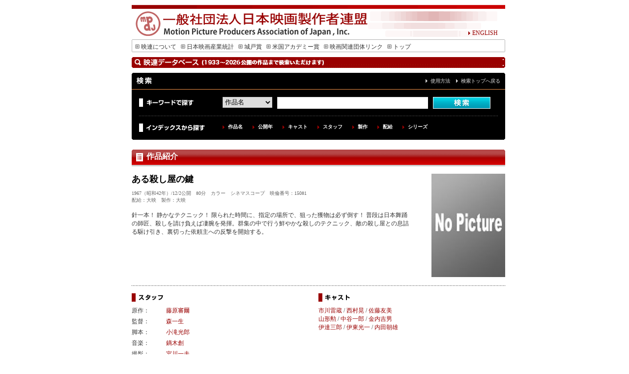

--- FILE ---
content_type: text/html; charset=UTF-8
request_url: http://db.eiren.org/contents/04110138801.html
body_size: 10193
content:
<!DOCTYPE html PUBLIC "-//W3C//DTD XHTML 1.0 Transitional//EN" "http://www.w3.org/TR/xhtml1/DTD/xhtml1-transitional.dtd">
<html xmlns="http://www.w3.org/1999/xhtml">
<head>
<meta http-equiv="Content-Type" content="text/html; charset=utf-8" />
<meta name="keywords" content="motion,picture,producers,association,of,japan,映連,社団法人,映画,日本映画,シナリオ,アカデミー,城戸賞,日本映画製作者連盟">
<meta name="description" content="ある殺し屋の鍵、（1967年公開）、針一本！ 静かなテクニック！ 
限られた時間に、指定の場所で、狙った獲物は必ず倒す！
普段は日本舞踊の師匠、殺しを請け負えば凄腕を発揮。群集の中で行う鮮やかな殺しのテクニック、敵の殺し屋との息詰・・・">
<script type="text/javascript" src="/js/font2.js"></script>
<script type="text/javascript" src="/js/script.js"></script>

<link href="/css/import.css" rel="stylesheet" type="text/css" />
<title>ある殺し屋の鍵｜一般社団法人日本映画製作者連盟</title>
</head>

<body oncontextmenu="return false">
<a name="top" id="top"></a>
<div id="wrapper">
<div id="header">
<div id="english" class="j12"><a href="http://www.eiren.org/aboutus_e/index.html"><img src="/img/arrow_r.gif" width="9" height="9" border="0" />ENGLISH</a> </div>
</div>
<div id="menu" class="j12">
<ul>
<li><a href="http://www.eiren.org/aboutus/index.html"><img src="/img/menu_arrow.gif" width="9" height="10" hspace="3" border="0" />映連について</a></li>
<li><a href="http://www.eiren.org/toukei/index.html"><img src="/img/menu_arrow.gif" width="9" height="10" hspace="3" border="0" />日本映画産業統計</a></li>
<li><a href="http://www.eiren.org/kido/index.html"><img src="/img/menu_arrow.gif" width="9" height="10" hspace="3" border="0" />城戸賞</a></li>
<li><a href="http://www.eiren.org/academy/index.html"><img src="/img/menu_arrow.gif" width="9" height="10" hspace="3" border="0" />米国アカデミー賞</a></li>
<li><a href="http://www.eiren.org/links/index.html"><img src="/img/menu_arrow.gif" width="9" height="10" hspace="3" border="0" />映画関連団体リンク</a></li>
<li><a href="http://www.eiren.org/"><img src="/img/menu_arrow.gif" width="9" height="10" hspace="3" border="0" />トップ</a></li>
</ul>
</div>
<div id="srhcont" class="j12">

<h1 class="search">作品検索</h1>



<div class="search">
	<div class="titlebox">
	<h2>検索</h2>
	<p><a href="/use.html">使用方法</a>　<a href="/index.html">検索トップへ戻る</a></p>
	</div>
	
	<div class="searchbox">
	
	<div class="keysearch">
	<div class="keyword">キーワードで探す</div>
	<div class="searcharea">
<form action="/cgi-bin/keywords.cgi" method="GET">
<select name="select" id="select">
<option value="1">作品名</option>
<option value="2">キャスト</option>
<option value="3">スタッフ</option>
<option value="4">解説とストーリー</option>
<option value="5">製作</option>
<option value="6">配給</option>
<option value="0">すべて</option>

</select>
<input name="search_key" value="" size="50" type="text" id="search" />
<input type="image" src="/search_img/search_b.gif" alt="検索" name="search" id="submit" value="検索"></a>
</form>
	</div>
	</div>

	<div class="idxsearch">
	<div class="indext">インデックスから探す</div>
	<div class="indlist">
	<ul>
	<li><a href="/index_contents.html" title="作品名を50音順で検索できます">作品名</a></li>
	<li><a href="/index_year.html" title="公開年から検索できます">公開年</a></li>
	<li><a href="/cast1/list1.html" title="50音順でキャスト名を検索できます">キャスト</a></li>
	<li><a href="/staff1/list1.html" title="原案・原作・監督・脚本・音楽・撮影・照明・美術・録音・編集から50音順で検索できます">スタッフ</a></li>
	<li><a href="/production1/list1.html" title="製作別に検索できます">製作</a></li>
	<li><a href="/distributor1/list1.html" title="配給会社別に検索できます">配給</a></li>
	<li><a href="/index_series.html" title="シリーズ名から検索できます">シリーズ</a></li>
	</ul>
	</div>
	</div>
	
	</div>

</div><div class="boxbtm"><img src="/search_img/box_btm.gif" width="760" height="8" alt="" /></div>

<h2 class="st">作品紹介</h2>

<div class="movint">


<div class="detail">
<div class="databox">
<h2>ある殺し屋の鍵</h2>
<div class="engst"></div>
<p class="movdata">1967（昭和42年）/12/2公開　80分　カラー　シネマスコープ　映倫番号：15081　<br />
配給：大映　製作：大映</p>
<p class="padbtm20">針一本！ 静かなテクニック！ 
限られた時間に、指定の場所で、狙った獲物は必ず倒す！
普段は日本舞踊の師匠、殺しを請け負えば凄腕を発揮。群集の中で行う鮮やかな殺しのテクニック、敵の殺し屋との息詰る駆け引き、裏切った依頼主への反撃を開始する。</p>
<p class="otherinfo"></p>
</div>
<div class="imgbox"><img src="/poster_large/B00000000000.jpg" border="0" alt="NO IMAGE">
<div class="cp2"></div>
</div>
</div>

<div class="detail">
<div class="namebox1">
<h3 class="staff">スタッフ</h3>

<div class="staffbox">
<div class="lftbox">原作：</div><div class="rgtbox"><a href="/cgi-bin/keywords.cgi?select=3_0&search_key=%e8%97%a4%e5%8e%9f%e5%af%a9%e7%88%be">藤原審爾</a></div>
</div>
<div class="staffbox">
<div class="lftbox">監督：</div><div class="rgtbox"><a href="/cgi-bin/keywords.cgi?select=3_0&search_key=%e6%a3%ae%e4%b8%80%e7%94%9f">森一生</a></div>
</div>
<div class="staffbox">
<div class="lftbox">脚本：</div><div class="rgtbox"><a href="/cgi-bin/keywords.cgi?select=3_0&search_key=%e5%b0%8f%e6%bb%9d%e5%85%89%e9%83%8e">小滝光郎</a></div>
</div>
<div class="staffbox">
<div class="lftbox">音楽：</div><div class="rgtbox"><a href="/cgi-bin/keywords.cgi?select=3_0&search_key=%e9%8f%91%e6%9c%a8%e5%89%b5">鏑木創</a></div>
</div>
<div class="staffbox">
<div class="lftbox">撮影：</div><div class="rgtbox"><a href="/cgi-bin/keywords.cgi?select=3_0&search_key=%e5%ae%ae%e5%b7%9d%e4%b8%80%e5%a4%ab">宮川一夫</a></div>
</div>
<div class="staffbox">
<div class="lftbox">照明：</div><div class="rgtbox"><a href="/cgi-bin/keywords.cgi?select=3_0&search_key=%e4%b8%ad%e5%b2%a1%e6%ba%90%e6%a8%a9">中岡源権</a></div>
</div>
<div class="staffbox">
<div class="lftbox">美術：</div><div class="rgtbox"><a href="/cgi-bin/keywords.cgi?select=3_0&search_key=%e5%a4%aa%e7%94%b0%e8%aa%a0%e4%b8%80">太田誠一</a></div>
</div>
<div class="staffbox">
<div class="lftbox">録音：</div><div class="rgtbox"><a href="/cgi-bin/keywords.cgi?select=3_0&search_key=%e6%b5%b7%e5%8e%9f%e5%b9%b8%e5%a4%ab">海原幸夫</a></div>
</div>
<div class="staffbox">
<div class="lftbox">編集：</div><div class="rgtbox"><a href="/cgi-bin/keywords.cgi?select=3_0&search_key=%e8%b0%b7%e5%8f%a3%e7%99%bb%e5%8f%b8%e5%a4%ab">谷口登司夫</a></div>
</div>
</div>

<div class="namebox2">
<h3 class="cast">キャスト</h3>
<a href="/cgi-bin/keywords.cgi?select=2_0&search_key=%e5%b8%82%e5%b7%9d%e9%9b%b7%e8%94%b5">市川雷蔵</a> / <a href="/cgi-bin/keywords.cgi?select=2_0&search_key=%e8%a5%bf%e6%9d%91%e6%99%83">西村晃</a> / <a href="/cgi-bin/keywords.cgi?select=2_0&search_key=%e4%bd%90%e8%97%a4%e5%8f%8b%e7%be%8e">佐藤友美</a><br /><a href="/cgi-bin/keywords.cgi?select=2_0&search_key=%e5%b1%b1%e5%bd%a2%e5%8b%b2">山形勲</a> / <a href="/cgi-bin/keywords.cgi?select=2_0&search_key=%e4%b8%ad%e8%b0%b7%e4%b8%80%e9%83%8e">中谷一郎</a> / <a href="/cgi-bin/keywords.cgi?select=2_0&search_key=%e9%87%91%e5%86%85%e5%90%89%e7%94%b7">金内吉男</a><br /><a href="/cgi-bin/keywords.cgi?select=2_0&search_key=%e4%bc%8a%e9%81%94%e4%b8%89%e9%83%8e">伊達三郎</a> / <a href="/cgi-bin/keywords.cgi?select=2_0&search_key=%e4%bc%8a%e6%9d%b1%e5%85%89%e4%b8%80">伊東光一</a> / <a href="/cgi-bin/keywords.cgi?select=2_0&search_key=%e5%86%85%e7%94%b0%e6%9c%9d%e9%9b%84">内田朝雄</a>
</div>

<div class="songbox">
<ul>


</ul>
</div>
</div>

<div class="detail">
<div class="databox">
<h3 class="story">ストーリー</h3>
<p>表向きは日本舞踊の師匠として静かに暮らす新田は、裏の世界では凄腕の殺し屋だった。石野組の幹部・荒木から政財界の秘密メモを握る脱税王・朝倉を消すよう依頼された新田は、厳重な警戒の目をくぐり抜け、ホテルのプールでみごとに仕事を終えた。 
だが石野組の裏切りに遭い、逆に命を狙われた新田は、裏で糸を引く黒幕がいると睨むが……。</p>
</div>
<div class="imgbox"><img src="/poster_story/S00000000000.jpg" border="0" alt="NO IMAGE">
<div class="cp3"></div>
</div>
</div>



<div class="detail">
<h3 class="series">シリーズ</h3>
<p><a href="/cgi-bin/keywords.cgi?select=8_0&search_key=%e3%81%82%e3%82%8b%e6%ae%ba%e3%81%97%e5%b1%8b%e3%82%b7%e3%83%aa%e3%83%bc%e3%82%ba" class="arrow">ある殺し屋シリーズ</a>（2）</p>
</div>


</div>

</div>
<div id="pagetop"><a href="#top">ページの先頭へもどる</a></div>

<div id="subfooter">
<div class="cmpt">一般社団法人　日本映画製作者連盟・会員（4社）</div>
<ul>
<li><a href="http://www.shochiku.co.jp/" target="_blank">松竹株式会社</a></li>
<li><a href="http://www.toho.co.jp/" target="_blank">東宝株式会社</a></li>
<li><a href="http://www.toei.co.jp/" target="_blank">東映株式会社</a></li>
<li><a href="http://www.kadokawa-pictures.co.jp/" target="_blank">株式会社ＫＡＤＯＫＡＷＡ</a></li>
</ul>
</div>
<div id="footer"><img src="/img/footer_bar.gif" width="760" height="8" />
<div class="j12 ftrnavi"><a href="http://www.eiren.org/accessmap.html"><img src="/img/arrow_r.gif" width="9" height="9" border="0" />アクセスマップ</a><a href="http://www.eiren.org/sitemap.html">　<img src="/img/arrow_r.gif" width="9" height="9" border="0" />サイトマップ</a></div>
<div class="j10 center">Copyrights &copy; Motion Picture Producers Association of Japan, Inc.</div>
</div>
</div>
</body>
</html>
